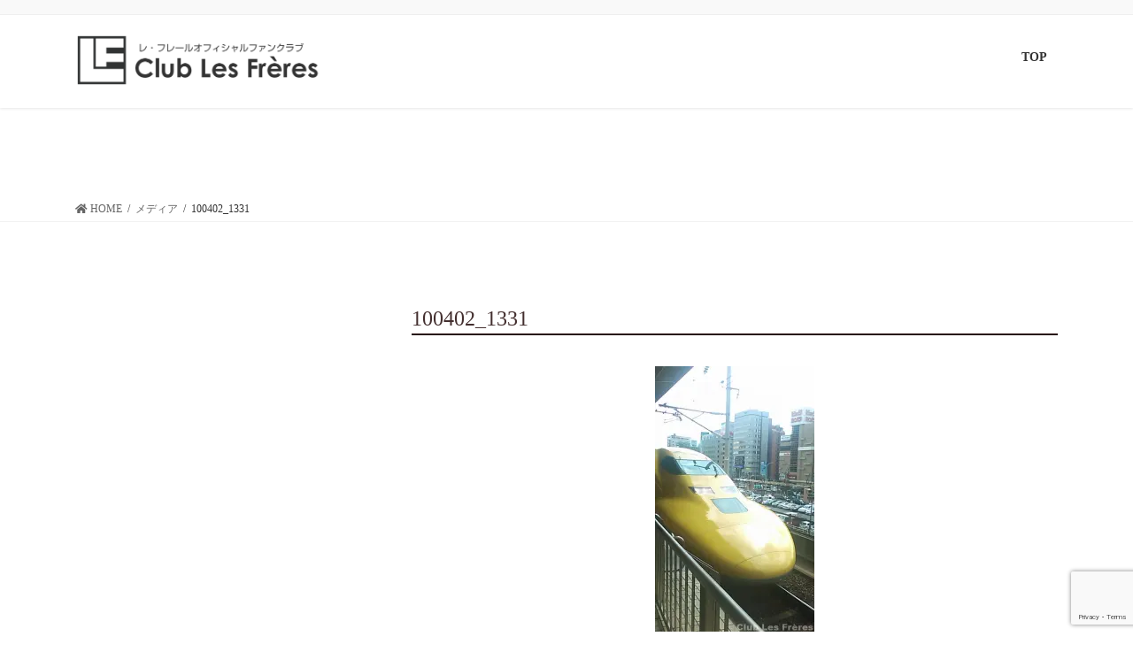

--- FILE ---
content_type: text/html; charset=utf-8
request_url: https://www.google.com/recaptcha/api2/anchor?ar=1&k=6Lc7JmgeAAAAAEYkU7OwDePcgekEOeSXy_sz_b6O&co=aHR0cHM6Ly9jbHVibGVzZnJlcmVzLm5ldDo0NDM.&hl=en&v=PoyoqOPhxBO7pBk68S4YbpHZ&size=invisible&anchor-ms=20000&execute-ms=30000&cb=atmosb9f691q
body_size: 48514
content:
<!DOCTYPE HTML><html dir="ltr" lang="en"><head><meta http-equiv="Content-Type" content="text/html; charset=UTF-8">
<meta http-equiv="X-UA-Compatible" content="IE=edge">
<title>reCAPTCHA</title>
<style type="text/css">
/* cyrillic-ext */
@font-face {
  font-family: 'Roboto';
  font-style: normal;
  font-weight: 400;
  font-stretch: 100%;
  src: url(//fonts.gstatic.com/s/roboto/v48/KFO7CnqEu92Fr1ME7kSn66aGLdTylUAMa3GUBHMdazTgWw.woff2) format('woff2');
  unicode-range: U+0460-052F, U+1C80-1C8A, U+20B4, U+2DE0-2DFF, U+A640-A69F, U+FE2E-FE2F;
}
/* cyrillic */
@font-face {
  font-family: 'Roboto';
  font-style: normal;
  font-weight: 400;
  font-stretch: 100%;
  src: url(//fonts.gstatic.com/s/roboto/v48/KFO7CnqEu92Fr1ME7kSn66aGLdTylUAMa3iUBHMdazTgWw.woff2) format('woff2');
  unicode-range: U+0301, U+0400-045F, U+0490-0491, U+04B0-04B1, U+2116;
}
/* greek-ext */
@font-face {
  font-family: 'Roboto';
  font-style: normal;
  font-weight: 400;
  font-stretch: 100%;
  src: url(//fonts.gstatic.com/s/roboto/v48/KFO7CnqEu92Fr1ME7kSn66aGLdTylUAMa3CUBHMdazTgWw.woff2) format('woff2');
  unicode-range: U+1F00-1FFF;
}
/* greek */
@font-face {
  font-family: 'Roboto';
  font-style: normal;
  font-weight: 400;
  font-stretch: 100%;
  src: url(//fonts.gstatic.com/s/roboto/v48/KFO7CnqEu92Fr1ME7kSn66aGLdTylUAMa3-UBHMdazTgWw.woff2) format('woff2');
  unicode-range: U+0370-0377, U+037A-037F, U+0384-038A, U+038C, U+038E-03A1, U+03A3-03FF;
}
/* math */
@font-face {
  font-family: 'Roboto';
  font-style: normal;
  font-weight: 400;
  font-stretch: 100%;
  src: url(//fonts.gstatic.com/s/roboto/v48/KFO7CnqEu92Fr1ME7kSn66aGLdTylUAMawCUBHMdazTgWw.woff2) format('woff2');
  unicode-range: U+0302-0303, U+0305, U+0307-0308, U+0310, U+0312, U+0315, U+031A, U+0326-0327, U+032C, U+032F-0330, U+0332-0333, U+0338, U+033A, U+0346, U+034D, U+0391-03A1, U+03A3-03A9, U+03B1-03C9, U+03D1, U+03D5-03D6, U+03F0-03F1, U+03F4-03F5, U+2016-2017, U+2034-2038, U+203C, U+2040, U+2043, U+2047, U+2050, U+2057, U+205F, U+2070-2071, U+2074-208E, U+2090-209C, U+20D0-20DC, U+20E1, U+20E5-20EF, U+2100-2112, U+2114-2115, U+2117-2121, U+2123-214F, U+2190, U+2192, U+2194-21AE, U+21B0-21E5, U+21F1-21F2, U+21F4-2211, U+2213-2214, U+2216-22FF, U+2308-230B, U+2310, U+2319, U+231C-2321, U+2336-237A, U+237C, U+2395, U+239B-23B7, U+23D0, U+23DC-23E1, U+2474-2475, U+25AF, U+25B3, U+25B7, U+25BD, U+25C1, U+25CA, U+25CC, U+25FB, U+266D-266F, U+27C0-27FF, U+2900-2AFF, U+2B0E-2B11, U+2B30-2B4C, U+2BFE, U+3030, U+FF5B, U+FF5D, U+1D400-1D7FF, U+1EE00-1EEFF;
}
/* symbols */
@font-face {
  font-family: 'Roboto';
  font-style: normal;
  font-weight: 400;
  font-stretch: 100%;
  src: url(//fonts.gstatic.com/s/roboto/v48/KFO7CnqEu92Fr1ME7kSn66aGLdTylUAMaxKUBHMdazTgWw.woff2) format('woff2');
  unicode-range: U+0001-000C, U+000E-001F, U+007F-009F, U+20DD-20E0, U+20E2-20E4, U+2150-218F, U+2190, U+2192, U+2194-2199, U+21AF, U+21E6-21F0, U+21F3, U+2218-2219, U+2299, U+22C4-22C6, U+2300-243F, U+2440-244A, U+2460-24FF, U+25A0-27BF, U+2800-28FF, U+2921-2922, U+2981, U+29BF, U+29EB, U+2B00-2BFF, U+4DC0-4DFF, U+FFF9-FFFB, U+10140-1018E, U+10190-1019C, U+101A0, U+101D0-101FD, U+102E0-102FB, U+10E60-10E7E, U+1D2C0-1D2D3, U+1D2E0-1D37F, U+1F000-1F0FF, U+1F100-1F1AD, U+1F1E6-1F1FF, U+1F30D-1F30F, U+1F315, U+1F31C, U+1F31E, U+1F320-1F32C, U+1F336, U+1F378, U+1F37D, U+1F382, U+1F393-1F39F, U+1F3A7-1F3A8, U+1F3AC-1F3AF, U+1F3C2, U+1F3C4-1F3C6, U+1F3CA-1F3CE, U+1F3D4-1F3E0, U+1F3ED, U+1F3F1-1F3F3, U+1F3F5-1F3F7, U+1F408, U+1F415, U+1F41F, U+1F426, U+1F43F, U+1F441-1F442, U+1F444, U+1F446-1F449, U+1F44C-1F44E, U+1F453, U+1F46A, U+1F47D, U+1F4A3, U+1F4B0, U+1F4B3, U+1F4B9, U+1F4BB, U+1F4BF, U+1F4C8-1F4CB, U+1F4D6, U+1F4DA, U+1F4DF, U+1F4E3-1F4E6, U+1F4EA-1F4ED, U+1F4F7, U+1F4F9-1F4FB, U+1F4FD-1F4FE, U+1F503, U+1F507-1F50B, U+1F50D, U+1F512-1F513, U+1F53E-1F54A, U+1F54F-1F5FA, U+1F610, U+1F650-1F67F, U+1F687, U+1F68D, U+1F691, U+1F694, U+1F698, U+1F6AD, U+1F6B2, U+1F6B9-1F6BA, U+1F6BC, U+1F6C6-1F6CF, U+1F6D3-1F6D7, U+1F6E0-1F6EA, U+1F6F0-1F6F3, U+1F6F7-1F6FC, U+1F700-1F7FF, U+1F800-1F80B, U+1F810-1F847, U+1F850-1F859, U+1F860-1F887, U+1F890-1F8AD, U+1F8B0-1F8BB, U+1F8C0-1F8C1, U+1F900-1F90B, U+1F93B, U+1F946, U+1F984, U+1F996, U+1F9E9, U+1FA00-1FA6F, U+1FA70-1FA7C, U+1FA80-1FA89, U+1FA8F-1FAC6, U+1FACE-1FADC, U+1FADF-1FAE9, U+1FAF0-1FAF8, U+1FB00-1FBFF;
}
/* vietnamese */
@font-face {
  font-family: 'Roboto';
  font-style: normal;
  font-weight: 400;
  font-stretch: 100%;
  src: url(//fonts.gstatic.com/s/roboto/v48/KFO7CnqEu92Fr1ME7kSn66aGLdTylUAMa3OUBHMdazTgWw.woff2) format('woff2');
  unicode-range: U+0102-0103, U+0110-0111, U+0128-0129, U+0168-0169, U+01A0-01A1, U+01AF-01B0, U+0300-0301, U+0303-0304, U+0308-0309, U+0323, U+0329, U+1EA0-1EF9, U+20AB;
}
/* latin-ext */
@font-face {
  font-family: 'Roboto';
  font-style: normal;
  font-weight: 400;
  font-stretch: 100%;
  src: url(//fonts.gstatic.com/s/roboto/v48/KFO7CnqEu92Fr1ME7kSn66aGLdTylUAMa3KUBHMdazTgWw.woff2) format('woff2');
  unicode-range: U+0100-02BA, U+02BD-02C5, U+02C7-02CC, U+02CE-02D7, U+02DD-02FF, U+0304, U+0308, U+0329, U+1D00-1DBF, U+1E00-1E9F, U+1EF2-1EFF, U+2020, U+20A0-20AB, U+20AD-20C0, U+2113, U+2C60-2C7F, U+A720-A7FF;
}
/* latin */
@font-face {
  font-family: 'Roboto';
  font-style: normal;
  font-weight: 400;
  font-stretch: 100%;
  src: url(//fonts.gstatic.com/s/roboto/v48/KFO7CnqEu92Fr1ME7kSn66aGLdTylUAMa3yUBHMdazQ.woff2) format('woff2');
  unicode-range: U+0000-00FF, U+0131, U+0152-0153, U+02BB-02BC, U+02C6, U+02DA, U+02DC, U+0304, U+0308, U+0329, U+2000-206F, U+20AC, U+2122, U+2191, U+2193, U+2212, U+2215, U+FEFF, U+FFFD;
}
/* cyrillic-ext */
@font-face {
  font-family: 'Roboto';
  font-style: normal;
  font-weight: 500;
  font-stretch: 100%;
  src: url(//fonts.gstatic.com/s/roboto/v48/KFO7CnqEu92Fr1ME7kSn66aGLdTylUAMa3GUBHMdazTgWw.woff2) format('woff2');
  unicode-range: U+0460-052F, U+1C80-1C8A, U+20B4, U+2DE0-2DFF, U+A640-A69F, U+FE2E-FE2F;
}
/* cyrillic */
@font-face {
  font-family: 'Roboto';
  font-style: normal;
  font-weight: 500;
  font-stretch: 100%;
  src: url(//fonts.gstatic.com/s/roboto/v48/KFO7CnqEu92Fr1ME7kSn66aGLdTylUAMa3iUBHMdazTgWw.woff2) format('woff2');
  unicode-range: U+0301, U+0400-045F, U+0490-0491, U+04B0-04B1, U+2116;
}
/* greek-ext */
@font-face {
  font-family: 'Roboto';
  font-style: normal;
  font-weight: 500;
  font-stretch: 100%;
  src: url(//fonts.gstatic.com/s/roboto/v48/KFO7CnqEu92Fr1ME7kSn66aGLdTylUAMa3CUBHMdazTgWw.woff2) format('woff2');
  unicode-range: U+1F00-1FFF;
}
/* greek */
@font-face {
  font-family: 'Roboto';
  font-style: normal;
  font-weight: 500;
  font-stretch: 100%;
  src: url(//fonts.gstatic.com/s/roboto/v48/KFO7CnqEu92Fr1ME7kSn66aGLdTylUAMa3-UBHMdazTgWw.woff2) format('woff2');
  unicode-range: U+0370-0377, U+037A-037F, U+0384-038A, U+038C, U+038E-03A1, U+03A3-03FF;
}
/* math */
@font-face {
  font-family: 'Roboto';
  font-style: normal;
  font-weight: 500;
  font-stretch: 100%;
  src: url(//fonts.gstatic.com/s/roboto/v48/KFO7CnqEu92Fr1ME7kSn66aGLdTylUAMawCUBHMdazTgWw.woff2) format('woff2');
  unicode-range: U+0302-0303, U+0305, U+0307-0308, U+0310, U+0312, U+0315, U+031A, U+0326-0327, U+032C, U+032F-0330, U+0332-0333, U+0338, U+033A, U+0346, U+034D, U+0391-03A1, U+03A3-03A9, U+03B1-03C9, U+03D1, U+03D5-03D6, U+03F0-03F1, U+03F4-03F5, U+2016-2017, U+2034-2038, U+203C, U+2040, U+2043, U+2047, U+2050, U+2057, U+205F, U+2070-2071, U+2074-208E, U+2090-209C, U+20D0-20DC, U+20E1, U+20E5-20EF, U+2100-2112, U+2114-2115, U+2117-2121, U+2123-214F, U+2190, U+2192, U+2194-21AE, U+21B0-21E5, U+21F1-21F2, U+21F4-2211, U+2213-2214, U+2216-22FF, U+2308-230B, U+2310, U+2319, U+231C-2321, U+2336-237A, U+237C, U+2395, U+239B-23B7, U+23D0, U+23DC-23E1, U+2474-2475, U+25AF, U+25B3, U+25B7, U+25BD, U+25C1, U+25CA, U+25CC, U+25FB, U+266D-266F, U+27C0-27FF, U+2900-2AFF, U+2B0E-2B11, U+2B30-2B4C, U+2BFE, U+3030, U+FF5B, U+FF5D, U+1D400-1D7FF, U+1EE00-1EEFF;
}
/* symbols */
@font-face {
  font-family: 'Roboto';
  font-style: normal;
  font-weight: 500;
  font-stretch: 100%;
  src: url(//fonts.gstatic.com/s/roboto/v48/KFO7CnqEu92Fr1ME7kSn66aGLdTylUAMaxKUBHMdazTgWw.woff2) format('woff2');
  unicode-range: U+0001-000C, U+000E-001F, U+007F-009F, U+20DD-20E0, U+20E2-20E4, U+2150-218F, U+2190, U+2192, U+2194-2199, U+21AF, U+21E6-21F0, U+21F3, U+2218-2219, U+2299, U+22C4-22C6, U+2300-243F, U+2440-244A, U+2460-24FF, U+25A0-27BF, U+2800-28FF, U+2921-2922, U+2981, U+29BF, U+29EB, U+2B00-2BFF, U+4DC0-4DFF, U+FFF9-FFFB, U+10140-1018E, U+10190-1019C, U+101A0, U+101D0-101FD, U+102E0-102FB, U+10E60-10E7E, U+1D2C0-1D2D3, U+1D2E0-1D37F, U+1F000-1F0FF, U+1F100-1F1AD, U+1F1E6-1F1FF, U+1F30D-1F30F, U+1F315, U+1F31C, U+1F31E, U+1F320-1F32C, U+1F336, U+1F378, U+1F37D, U+1F382, U+1F393-1F39F, U+1F3A7-1F3A8, U+1F3AC-1F3AF, U+1F3C2, U+1F3C4-1F3C6, U+1F3CA-1F3CE, U+1F3D4-1F3E0, U+1F3ED, U+1F3F1-1F3F3, U+1F3F5-1F3F7, U+1F408, U+1F415, U+1F41F, U+1F426, U+1F43F, U+1F441-1F442, U+1F444, U+1F446-1F449, U+1F44C-1F44E, U+1F453, U+1F46A, U+1F47D, U+1F4A3, U+1F4B0, U+1F4B3, U+1F4B9, U+1F4BB, U+1F4BF, U+1F4C8-1F4CB, U+1F4D6, U+1F4DA, U+1F4DF, U+1F4E3-1F4E6, U+1F4EA-1F4ED, U+1F4F7, U+1F4F9-1F4FB, U+1F4FD-1F4FE, U+1F503, U+1F507-1F50B, U+1F50D, U+1F512-1F513, U+1F53E-1F54A, U+1F54F-1F5FA, U+1F610, U+1F650-1F67F, U+1F687, U+1F68D, U+1F691, U+1F694, U+1F698, U+1F6AD, U+1F6B2, U+1F6B9-1F6BA, U+1F6BC, U+1F6C6-1F6CF, U+1F6D3-1F6D7, U+1F6E0-1F6EA, U+1F6F0-1F6F3, U+1F6F7-1F6FC, U+1F700-1F7FF, U+1F800-1F80B, U+1F810-1F847, U+1F850-1F859, U+1F860-1F887, U+1F890-1F8AD, U+1F8B0-1F8BB, U+1F8C0-1F8C1, U+1F900-1F90B, U+1F93B, U+1F946, U+1F984, U+1F996, U+1F9E9, U+1FA00-1FA6F, U+1FA70-1FA7C, U+1FA80-1FA89, U+1FA8F-1FAC6, U+1FACE-1FADC, U+1FADF-1FAE9, U+1FAF0-1FAF8, U+1FB00-1FBFF;
}
/* vietnamese */
@font-face {
  font-family: 'Roboto';
  font-style: normal;
  font-weight: 500;
  font-stretch: 100%;
  src: url(//fonts.gstatic.com/s/roboto/v48/KFO7CnqEu92Fr1ME7kSn66aGLdTylUAMa3OUBHMdazTgWw.woff2) format('woff2');
  unicode-range: U+0102-0103, U+0110-0111, U+0128-0129, U+0168-0169, U+01A0-01A1, U+01AF-01B0, U+0300-0301, U+0303-0304, U+0308-0309, U+0323, U+0329, U+1EA0-1EF9, U+20AB;
}
/* latin-ext */
@font-face {
  font-family: 'Roboto';
  font-style: normal;
  font-weight: 500;
  font-stretch: 100%;
  src: url(//fonts.gstatic.com/s/roboto/v48/KFO7CnqEu92Fr1ME7kSn66aGLdTylUAMa3KUBHMdazTgWw.woff2) format('woff2');
  unicode-range: U+0100-02BA, U+02BD-02C5, U+02C7-02CC, U+02CE-02D7, U+02DD-02FF, U+0304, U+0308, U+0329, U+1D00-1DBF, U+1E00-1E9F, U+1EF2-1EFF, U+2020, U+20A0-20AB, U+20AD-20C0, U+2113, U+2C60-2C7F, U+A720-A7FF;
}
/* latin */
@font-face {
  font-family: 'Roboto';
  font-style: normal;
  font-weight: 500;
  font-stretch: 100%;
  src: url(//fonts.gstatic.com/s/roboto/v48/KFO7CnqEu92Fr1ME7kSn66aGLdTylUAMa3yUBHMdazQ.woff2) format('woff2');
  unicode-range: U+0000-00FF, U+0131, U+0152-0153, U+02BB-02BC, U+02C6, U+02DA, U+02DC, U+0304, U+0308, U+0329, U+2000-206F, U+20AC, U+2122, U+2191, U+2193, U+2212, U+2215, U+FEFF, U+FFFD;
}
/* cyrillic-ext */
@font-face {
  font-family: 'Roboto';
  font-style: normal;
  font-weight: 900;
  font-stretch: 100%;
  src: url(//fonts.gstatic.com/s/roboto/v48/KFO7CnqEu92Fr1ME7kSn66aGLdTylUAMa3GUBHMdazTgWw.woff2) format('woff2');
  unicode-range: U+0460-052F, U+1C80-1C8A, U+20B4, U+2DE0-2DFF, U+A640-A69F, U+FE2E-FE2F;
}
/* cyrillic */
@font-face {
  font-family: 'Roboto';
  font-style: normal;
  font-weight: 900;
  font-stretch: 100%;
  src: url(//fonts.gstatic.com/s/roboto/v48/KFO7CnqEu92Fr1ME7kSn66aGLdTylUAMa3iUBHMdazTgWw.woff2) format('woff2');
  unicode-range: U+0301, U+0400-045F, U+0490-0491, U+04B0-04B1, U+2116;
}
/* greek-ext */
@font-face {
  font-family: 'Roboto';
  font-style: normal;
  font-weight: 900;
  font-stretch: 100%;
  src: url(//fonts.gstatic.com/s/roboto/v48/KFO7CnqEu92Fr1ME7kSn66aGLdTylUAMa3CUBHMdazTgWw.woff2) format('woff2');
  unicode-range: U+1F00-1FFF;
}
/* greek */
@font-face {
  font-family: 'Roboto';
  font-style: normal;
  font-weight: 900;
  font-stretch: 100%;
  src: url(//fonts.gstatic.com/s/roboto/v48/KFO7CnqEu92Fr1ME7kSn66aGLdTylUAMa3-UBHMdazTgWw.woff2) format('woff2');
  unicode-range: U+0370-0377, U+037A-037F, U+0384-038A, U+038C, U+038E-03A1, U+03A3-03FF;
}
/* math */
@font-face {
  font-family: 'Roboto';
  font-style: normal;
  font-weight: 900;
  font-stretch: 100%;
  src: url(//fonts.gstatic.com/s/roboto/v48/KFO7CnqEu92Fr1ME7kSn66aGLdTylUAMawCUBHMdazTgWw.woff2) format('woff2');
  unicode-range: U+0302-0303, U+0305, U+0307-0308, U+0310, U+0312, U+0315, U+031A, U+0326-0327, U+032C, U+032F-0330, U+0332-0333, U+0338, U+033A, U+0346, U+034D, U+0391-03A1, U+03A3-03A9, U+03B1-03C9, U+03D1, U+03D5-03D6, U+03F0-03F1, U+03F4-03F5, U+2016-2017, U+2034-2038, U+203C, U+2040, U+2043, U+2047, U+2050, U+2057, U+205F, U+2070-2071, U+2074-208E, U+2090-209C, U+20D0-20DC, U+20E1, U+20E5-20EF, U+2100-2112, U+2114-2115, U+2117-2121, U+2123-214F, U+2190, U+2192, U+2194-21AE, U+21B0-21E5, U+21F1-21F2, U+21F4-2211, U+2213-2214, U+2216-22FF, U+2308-230B, U+2310, U+2319, U+231C-2321, U+2336-237A, U+237C, U+2395, U+239B-23B7, U+23D0, U+23DC-23E1, U+2474-2475, U+25AF, U+25B3, U+25B7, U+25BD, U+25C1, U+25CA, U+25CC, U+25FB, U+266D-266F, U+27C0-27FF, U+2900-2AFF, U+2B0E-2B11, U+2B30-2B4C, U+2BFE, U+3030, U+FF5B, U+FF5D, U+1D400-1D7FF, U+1EE00-1EEFF;
}
/* symbols */
@font-face {
  font-family: 'Roboto';
  font-style: normal;
  font-weight: 900;
  font-stretch: 100%;
  src: url(//fonts.gstatic.com/s/roboto/v48/KFO7CnqEu92Fr1ME7kSn66aGLdTylUAMaxKUBHMdazTgWw.woff2) format('woff2');
  unicode-range: U+0001-000C, U+000E-001F, U+007F-009F, U+20DD-20E0, U+20E2-20E4, U+2150-218F, U+2190, U+2192, U+2194-2199, U+21AF, U+21E6-21F0, U+21F3, U+2218-2219, U+2299, U+22C4-22C6, U+2300-243F, U+2440-244A, U+2460-24FF, U+25A0-27BF, U+2800-28FF, U+2921-2922, U+2981, U+29BF, U+29EB, U+2B00-2BFF, U+4DC0-4DFF, U+FFF9-FFFB, U+10140-1018E, U+10190-1019C, U+101A0, U+101D0-101FD, U+102E0-102FB, U+10E60-10E7E, U+1D2C0-1D2D3, U+1D2E0-1D37F, U+1F000-1F0FF, U+1F100-1F1AD, U+1F1E6-1F1FF, U+1F30D-1F30F, U+1F315, U+1F31C, U+1F31E, U+1F320-1F32C, U+1F336, U+1F378, U+1F37D, U+1F382, U+1F393-1F39F, U+1F3A7-1F3A8, U+1F3AC-1F3AF, U+1F3C2, U+1F3C4-1F3C6, U+1F3CA-1F3CE, U+1F3D4-1F3E0, U+1F3ED, U+1F3F1-1F3F3, U+1F3F5-1F3F7, U+1F408, U+1F415, U+1F41F, U+1F426, U+1F43F, U+1F441-1F442, U+1F444, U+1F446-1F449, U+1F44C-1F44E, U+1F453, U+1F46A, U+1F47D, U+1F4A3, U+1F4B0, U+1F4B3, U+1F4B9, U+1F4BB, U+1F4BF, U+1F4C8-1F4CB, U+1F4D6, U+1F4DA, U+1F4DF, U+1F4E3-1F4E6, U+1F4EA-1F4ED, U+1F4F7, U+1F4F9-1F4FB, U+1F4FD-1F4FE, U+1F503, U+1F507-1F50B, U+1F50D, U+1F512-1F513, U+1F53E-1F54A, U+1F54F-1F5FA, U+1F610, U+1F650-1F67F, U+1F687, U+1F68D, U+1F691, U+1F694, U+1F698, U+1F6AD, U+1F6B2, U+1F6B9-1F6BA, U+1F6BC, U+1F6C6-1F6CF, U+1F6D3-1F6D7, U+1F6E0-1F6EA, U+1F6F0-1F6F3, U+1F6F7-1F6FC, U+1F700-1F7FF, U+1F800-1F80B, U+1F810-1F847, U+1F850-1F859, U+1F860-1F887, U+1F890-1F8AD, U+1F8B0-1F8BB, U+1F8C0-1F8C1, U+1F900-1F90B, U+1F93B, U+1F946, U+1F984, U+1F996, U+1F9E9, U+1FA00-1FA6F, U+1FA70-1FA7C, U+1FA80-1FA89, U+1FA8F-1FAC6, U+1FACE-1FADC, U+1FADF-1FAE9, U+1FAF0-1FAF8, U+1FB00-1FBFF;
}
/* vietnamese */
@font-face {
  font-family: 'Roboto';
  font-style: normal;
  font-weight: 900;
  font-stretch: 100%;
  src: url(//fonts.gstatic.com/s/roboto/v48/KFO7CnqEu92Fr1ME7kSn66aGLdTylUAMa3OUBHMdazTgWw.woff2) format('woff2');
  unicode-range: U+0102-0103, U+0110-0111, U+0128-0129, U+0168-0169, U+01A0-01A1, U+01AF-01B0, U+0300-0301, U+0303-0304, U+0308-0309, U+0323, U+0329, U+1EA0-1EF9, U+20AB;
}
/* latin-ext */
@font-face {
  font-family: 'Roboto';
  font-style: normal;
  font-weight: 900;
  font-stretch: 100%;
  src: url(//fonts.gstatic.com/s/roboto/v48/KFO7CnqEu92Fr1ME7kSn66aGLdTylUAMa3KUBHMdazTgWw.woff2) format('woff2');
  unicode-range: U+0100-02BA, U+02BD-02C5, U+02C7-02CC, U+02CE-02D7, U+02DD-02FF, U+0304, U+0308, U+0329, U+1D00-1DBF, U+1E00-1E9F, U+1EF2-1EFF, U+2020, U+20A0-20AB, U+20AD-20C0, U+2113, U+2C60-2C7F, U+A720-A7FF;
}
/* latin */
@font-face {
  font-family: 'Roboto';
  font-style: normal;
  font-weight: 900;
  font-stretch: 100%;
  src: url(//fonts.gstatic.com/s/roboto/v48/KFO7CnqEu92Fr1ME7kSn66aGLdTylUAMa3yUBHMdazQ.woff2) format('woff2');
  unicode-range: U+0000-00FF, U+0131, U+0152-0153, U+02BB-02BC, U+02C6, U+02DA, U+02DC, U+0304, U+0308, U+0329, U+2000-206F, U+20AC, U+2122, U+2191, U+2193, U+2212, U+2215, U+FEFF, U+FFFD;
}

</style>
<link rel="stylesheet" type="text/css" href="https://www.gstatic.com/recaptcha/releases/PoyoqOPhxBO7pBk68S4YbpHZ/styles__ltr.css">
<script nonce="9dpsdW0nF24ABqKHWQjU_A" type="text/javascript">window['__recaptcha_api'] = 'https://www.google.com/recaptcha/api2/';</script>
<script type="text/javascript" src="https://www.gstatic.com/recaptcha/releases/PoyoqOPhxBO7pBk68S4YbpHZ/recaptcha__en.js" nonce="9dpsdW0nF24ABqKHWQjU_A">
      
    </script></head>
<body><div id="rc-anchor-alert" class="rc-anchor-alert"></div>
<input type="hidden" id="recaptcha-token" value="[base64]">
<script type="text/javascript" nonce="9dpsdW0nF24ABqKHWQjU_A">
      recaptcha.anchor.Main.init("[\x22ainput\x22,[\x22bgdata\x22,\x22\x22,\[base64]/[base64]/MjU1Ong/[base64]/[base64]/[base64]/[base64]/[base64]/[base64]/[base64]/[base64]/[base64]/[base64]/[base64]/[base64]/[base64]/[base64]/[base64]\\u003d\x22,\[base64]\\u003d\x22,\x22w7k4w6UpfcOAD3rDjELCisOCwoh6f8Ksc2kUw5HCn8Oew4VNw5XDk8K4WcOXEgtfwqhXP31RwoBtwrTCqy/DjyPCpcKmwrnDssKlZizDjMKWeH9Ew4XCjiYDwpMvXiNiw5jDgMOHw5bDk8KncsKTwqDCmcO3U8OfTcOgFMOBwqosb8OfLMKfPsOKA2/CgFzCkWbCgMO8IxfCrsKvZV/DhsORCsKDQ8KaBMO0wqXDgivDqMORwpkKHMKRXsOBF2EMZsOow6fCpsKgw7ARwoPDqTfCl8O9ICfDv8KqZ1NBwojDmcKIwpcgwoTCkjzCksOOw693wovCrcKsCMKJw48xQ3oVBX/DgMK1FcK2worCoHjDu8Kgwr/[base64]/[base64]/w7ZvGDdsDTjDljFje3dEwqLDskgjeG9oV8OVwoXDm8KZwqjDqEBjGCvCtMKMKsK/C8OZw5vChDkIw7UjdEPDjVU+wpPCiBEYw77DnR3Co8O9XMKRw4gNw5J2wrMCwoJfwqdZw7LCkSABAsO8XsOwCAfCsnXCggkjSjQ1woUhw4Eqw45ow6xNw6LCt8KRbcK5wr7CvTB4w7g6wq3Cjj0kwq5uw6jCvcO4HQjCkT11J8OTwoVnw4kcw5/ChEfDscKPw4EhFmdTwoYjw7hCwpAiNEAuwpXDoMKuSMOhw4rCjlAuwpc6WB5Ew6DCosK3w4B3w5bCgDcYw4vDoSxdUcOnZMOuw7HCqn9MwpTDoR4QAF/[base64]/[base64]/w6zDm3nCusOoGhDDt8Oiwo3DkMOMwovDmRnDicK4w77CmWZEGxcEQxQ1EMKuNVUtYAVlLC/[base64]/Cn8OWw7zDncO0GsKiwqrDrX9MNcOowrtkwr4FwopeJ2ISJmEvHsKPwpnDhsKGHsOGwrzCkVV1w5vCiH4twr14w5YQw5YEasOPH8OAwpQkQcOqwqM6SBFpwo4DPn5jw68xL8OEwrfDoS3Dv8Kjwp3CgB/CkA/[base64]/[base64]/[base64]/SFPCoGXCl8KdwpjDksKLHEPDj8O6w5MJw4TCuMKhw4fDu2dSP2xfw7dMwr11Fi/DkUU+w4DCt8OZKRg/[base64]/DgMKqw7fDjcOaBsKjVMOqPRAHwqLDqSjCrRTDkX5bw55Fw4jCjcOLwrV+PsKSe8Orw4HCvcKzWsO0w6fCimHChALCkS/DmWZLw7NlYMKgw4ttb1cKwrXCtVBPWmPDoy7CnMKydl9Swo7CjhvDty8Sw7V5w5LCoMOhwrt9ZsKmLMKDbcO2w6g0wpnDhR0XPMKnGsKlw7fDhcKDwqfDncKYdcKAw4/Cr8ONw6jDuMK9w7hCwqtiFXgtIcKrwoDDnsORQxN/Fk1Fw4QjRWbCusKdJsKHw4fDgsK5wrrDj8OeQsKUGDDDnMOSPcOzRH7DosKKwrQkwp/DnMKKwrXDhzbDki/DmcKRGX3Dj2LDq3lDwqPChMOJw4kwwovCsMKDIcKxwqXCsMOcwrJ1R8KMw4PDgkfDtUjDrgXChhzDpsKxWcKywqzDucOrwrvDrcO0w4XDk0nCqcKUIsOYLxfCksOvcsKJw4sHXkJUDsO2TsKEbQIrXG/[base64]/DuycMwr0yw61nwrXDisOpZV5IRkXDh8KoLDLCssKtw53Dmkhsw6fDvX/DpMKIwpTDgWDCjjlvAnd5wpnDghzCvGVdCsOLwosiRBvDjzQjcMK5w7/DiHNhwonCnsO+SxvCjXXDusKJSsOrTGDDjMOiAhMdSEMoXkN7woXCjQzCojMAw6zCii3DnE10HcOBwq3DhhnCgUlWw7bCnsOGGg/DpMKlX8OTfnMQVmjDuDBnw74EwobDp17DlAI5w6LDqcOoaMOdOMK5wqzDqMKFw4tII8OcKsKiAnPCqgnDh08eWiTCssOLwp06fVRsw6LDjF8Vf2LCuEkaO8KXRFYew7/Cry7Ctnkvw4pOwp9oAC3DrsKVKW0rNGZFwqPDnAx6wqjDlsKgVyjCrcKCw63DvXTDim3Cv8KKwqfCvcK2w7wVYsOXwr/Cp2nCv1HCh0XCjx86wow1w6LDkBzDrh0/GMKLYsKxw71Dw5FoVSzCqAx8wqN9AMKcHiZqw4p2wqN1wp9Bw7fCn8Ovw7/DocOTwqJmw5kuw4zDlcKWBzTCvsOlJMOwwqZOSsKnZT0ww6J0w47Ci8KBCVxkwogBw4XCnkIOw44LOwdNCsKxKjHChsOtwpjDok/Cvj8fB1IGZ8KIE8KiwrXDvS0GZEXDq8ONOMOHZW1KIC51w5TCs0QKEnYAw6HDqcOAw7lKwqfDvXEAbi80w5jDmAUYwo/DtsOtw7Qkw5AtIlDDrMORU8Oqw6AkYsKOw41QKwHDncOLY8OJXMOtcTXCgmrCnCrDlGvCpsKGCcK/acOhP0DDnRzDjgnDk8OuwonCs8K1w5I1e8OPw7ZPGSvDjm3DhUfCnHbCtikoLAbDl8OQw7DCvsKjwrHCtD5vTFTDkwBXXsKWw4DCg8KVwpHCmhnDmTwRdmlVMG9CAU/DjBPDisKPwrrCt8KOMMO4wo7DnsOafVjDsGLDv3HDisOeCcOCworCu8KRw6/DvcOgEDtPwrxRwpXDhkx3wpLCk8Ouw6Aew4phwobCq8KrQwLDu3rDtcORwr91w7csacOcw4LCkWjCrsO4w7LDl8KnWhLDnMKJw6bDpgrCu8K7W0rCjXo7w6/DucOowpseQcO9w5TClTtNw61/wqDCksOdUMKZezDCnMKNcHrCriQTwobCg0cOwrA3wpghTVLCmW5jw4MPwpobw5UgwpJkw5c5PhLCjRfCgsK1w4fCt8OcwpgFw50Tw7hOwp/[base64]/NMKswpcRw4PDswrDicOQBMOlwpLCsjfCocOHw44pVklTw49uwqzDhCbCth3ChQgJa8KQB8Oew4EDJ8KDwqM7FhbDumpwwpLDrirDsjRRYi3DrcOhPsO/O8O9w7k6w70vf8O+c0gHwrDDiMOgwrDCt8K8KTUBW8K/M8KawrnDiMKTPMKpNcOVwoR/[base64]/CkTNJC3cmwoI9ScOtXDp5UcObwp7Cp8OIwqA5GsORw4PDrAk/wpnDpMOZw73Du8KlwpFSw6PCmg/[base64]/DusK9woUAYB5NBms5w7tMVsKFw6MbY8KRSCZeworCmMK4w57DvG1+wqBJwr7CjAnDvhNGLsKCw4rDksKAwq5Tbw3DqA7DucKGwpZOwqEiw41FwoAhwokHIBHCoWh5JRsIPMOJH1nCj8K0IWXCnjAwOH9Ew7gqwrLDoAcJwrorDx3CuHYyw4nDh3ZYwq/DtBLDmDoafcOvw5rDgyYqwpjCryxbw7FIZsK4U8KHNMKSMsKAMMKyImtuw55pw43DpTwKFBM1wrzCvMKXNy5cwrTDlXk8wqwrw7nCoDHCmwnCqh/Cg8OLW8K/w7FAwqYQw7o6EcOvw6/[base64]/[base64]/[base64]/w6AIwp99MsKSUABMwrxwwqjDuMK+REUkw4zCgMKFwovDoMO2HXPDv2ITw7rDlRUuY8OzH31Ca1nDqlbCjRdJwo8wNXZ1wq9XEcOsCz1kw5XCoA/[base64]/Djk7CtcKGw7VOAjMmw4cywpLDgcOTViXDkT/ClsKMa8Oef1RMw63DnBTCmyAvB8OgwqR+b8OjdnhkwoYeVMK6ZsOxWcOaDVAUwoctwrXDmcOTwpbDo8OMwoVowovCtsKSacKVRcOoKj/CkmzDj3/Csk87wq7Dh8Ojw6c5wprCncKKIMOiwqBSw6/[base64]/[base64]/[base64]/w6YqJCRHcsOnw4vCksO2B8K7ADPCjMKRCsK+wrHDlMOSw7YXw5bDhsOHwqhiIi8Zwp3DrcOiX1zDhsOhX8OPwoEkQsOFbFFLT27Dn8Kpe8KqwqbCgMO4S13CrSnDslnCtDpYYcOTA8Orw4/[base64]/[base64]/Clh5cfnbCpsK0KcO8Oy7DkH3DqRsKw4/Cl1ZKAcKHwoVMTzXDlMOQwqLDjsOCw4zCj8OpScO8GcK9XcOJQMOCwrh4YsK1aRwZwqrDglLDlsKPWMOrw6oQQMOXecO9w4p2w7sVwr/Co8KoBzvDqSXCj0IDwo3ClEnCnsOybcKCwpcvb8KQLXJ6w4w8XMOFFBIzb2JpwpzCn8Kgw4PDnV4ge8Kfwq5BEVrDtwI9YMOBfMKpwrpawrdswrVewprDmcKwEcOrc8KFwpLDg2nDp2E2wp/CgMKuDcOoVsO9WcOPUsOQEsKyb8O2Bg9zd8OmDgVGCHc3wqluOcOaworCnMO+wo/Dg3nCgTHCrcOlEMOfS01GwrElLR58LMKyw50uDMOBwo3Cs8OmEm8hXcOOwrDCvFZqwpvCtS/CggZ+w4FSEBQQw4LDhGpCW0/[base64]/[base64]/Du8K9XxjDgHwVXGN0LCYDwoxjwqgvwotyw5B/GC7DoxDCucKIwpYdw4Vew4zChGI0wpTCsS/Dq8K7w4DConrDohPCjsOhID5bC8Oxw4h1wpTDoMO6w4E7wrklw7gvRsKywr7Dk8KJT2LCkcOowr09w5/DlzUmw6/DksK5KWs8WDHCpTNWU8OAXX3DssKiwonCsgvDmMO9w6DClsKKwpw+KsKkUMKYG8ODwoHCp1lgw4dIwoXDt2c4IcKLaMKQZRvCvkYAJsKwwozDvcOYKQc9JUfCikXCnXjChXwhNMO4TsOwWHDCs1/DiiTDgV3DnMOxacO2wrbCvMObwoUyOyDDv8ObDsOpwqHCtsKwJcO+YTgJZU/DrcOAS8OwHE9xw5lVw4rDhgocw7DDjsKMwpM/w6EtVCEGDhoUwo9swpXCjEI7XsK4wq7CojQRLQTDhSpPJcKmVsO6QBPDsMOewp8yKsK9IStGw44Mw4jDh8OMB2TDikHDrMOQHW4WwqPCh8Kjw4rDjMOFwr/CjyIkwrXCm0bCs8OvBCUEfRxXworDiMOrw6DCvcKww7dufyx1ekUowrnDiFDDrG7Du8Omw7PDmcO2f27DmTbCvcOww6bDo8K2wrMcSQfCtBw3MB7CtcKoHlvDhg7DnsOUwrLCpBcQdzJKw5bDrnrCqw1HLnVjw6nDsRtDeiZ/MMK8f8OFFQbDkcKdQcOkw7cFV2t4wpHCvsObJMOlVQ8hIcOiw6DCuy3Cu0sbwrjCgcOVwoTCqsOYw4bCscKEwqwhw4fDisKcIMKiwqrCnAp+wqAmUm7CgcOOw53DjcKiLMOeZFzDncOeVQfDklvDo8K7w4IkCsKSw6fDg1TClcKnQx5ALsKzMMOEw7LCrsO/w6UQwp/DklU3w43DhMK0w7R/[base64]/DlSnDtMOZAMO1wpXCkwHDgHDDtV0ZbcO1dRTDrMKYVMOow5N9woHCgz/CtcKlwpZow6E8w7rCgXhhQMK9B1YFwrVVw5IFworCsxIIN8KcwqZvwpTDgsOlw7HCjC0pIWrDnsKywqcBw6rChw19X8OyIMKTw4ZBw5I8fjLDi8OMwoTDmDRuw7HCnXo3w4fDlxIow7vDnk99w4JjNG3DrnTCgcK8wp/CocK3wrtLw4XCpcOHS3PDl8KiWMKAwo5cwp8hwpLCkTYEwpxcwpXCoxRrwrPDpcO7woBWGQXDuGRQw6zCp2/DqFfDo8O8JcKZV8KHwp/CoMKEwpHCt8KfI8KQw4rDvMK/[base64]/[base64]/[base64]/w5nCkE/Cnignw40bQsOrTQ5ewqhwMXPDuMKJw4xHwrpZQ1rDlW4iNcKRw4FEOcOaKG7CmMKowqfDiBjDhcKGwrdcw7dyfMOPaMKOw6jDlsKoNQTCrMKOwpLCtMOPNnrCpFrDoXdiwr08w7HCiMOVQXDDvhfCn8OqLyTCpsOSw5BYLMOBwoghw4I2KRond8KhKGXDosOJw6xJw4/Cn8KGw4gTAQfDgB7Cvhhrw6AiwpIdOC5/[base64]/R2HDoBUjwr/Dn3jCn0HDqCdIw5gXwq7CoT1PP0gpeMKtI0sqaMOuw4E8wrgkw6wowp0cTU7DghltPsOMacOTw7zCscOGw5vCgEgnU8Kuw74zTsOsCVxkV1ghw5k7wpRiwqnDqcKuIsO9w57DnMO9cwYWJU/[base64]/[base64]/DjcOLwqzCiGTDm8KpPGfCrsKzT8K3wozCgiHDhgRFw58FLWzCssOqHcK8U8OUWcOZcsK2woRqewXCsUDDrcK8BsOQw5DDsArCtEEgw6XCtcO0wrDCrMK9EiLCgMOmw4kBBCPCr8KbCnFoZF/DmcKbTDocRsKyOsOYQ8K5w6TCtcOpLcO1W8O+wqolW3rCu8Oiw5XCrcO/w5UWwr3CoDlyC8OyExfCmMONfyAMwpFnw6oSPMOmw48mw4MPwobCiHTCi8KnV8KcwqVvwpJbw6LCigQmw4nDrn3CpMKZw6dgbTkvw7rDl2RWwoJ4fcOsw4zCtlY+w7TDh8KZFcO2Bz7CixrCglFOwqx/wqI6EsO4fmB4wqPCkMOhwoDDrMO5wpzDvMOALMK3V8KOwqfChsKmwoDDrcK9csOawoIewrxoeMO0w5nCrMOvw6TDlMKAw5bCqwpswo/ClWJDEgjCuS7CuDMywqXCj8OHH8ORwqHDk8Kaw6wRQ2LCjQbCmcKYwrPCuS8xwocYQsOFwqXCucKwwprCrsOUE8OnKsOnw4fDrsONw57DmAPCqkZhwovCug/Ckn5uw7XCnDx4wrrDi0FqwrTCjU7DnGTDqMKoI8KpEsKbWsKfw5kbwqLDjUjCgsO7w5AZw6InYxBQwrYCCDN/[base64]/DlzcLw5I2wrkDexcbKMKFdMK+wqJbwr4Aw7EHQMKzwrA+w5ZWSsKEE8KTwr8Bw6nCkMO2EQtOIBHCksOnwq7DjsOrw4fDlsKFwqFEK2vDvcOBfcOMw5zClS9OT8Kpw6JmGE/CrMOWwrjDgCTDn8KuHg3DlCrCj0dyQcOoNRjDrsO0w40RwoXDlUImUks/[base64]/DmmnDl2jClXnDkcKONzvDscKlwqXDn0I1w5YMCcKqwo5/[base64]/CohEfw5pkw7sFXFkhw6XDlMKbYxVvfsKLw5wHBcKTwonCswjDtMKmM8KjbcKyFMK3fMKBw5BnwrdUw4Mzw7kEwr85XBPDpzXCq15Ew5Yjw7waDBrCicOvwrbCvcO4GUzDiR/[base64]/CMOTDDbCkcORPENiOcOvw6bCmyDDgMOePh8Cw4TDrEbDqsKLwrnDqcOUVzDDpcKVwq7CvFXCsnIow4TDj8O0wq84w59NwpfCjcKswr7Dv3PDg8KRwovDs091wrpJw7I0w6HDnsKCQsKDw78HIsOcfcKffjXCnMK4woQRw5XCoB3Cm2kXBQrCkB1Ww4HDtD1mYW3Cgz/[base64]/[base64]/CvcKzMi/Cg8KowpnDskHCpHYMQsOVwo/DnwxEaAxdwo3CmcO1wooIw6Udwq3CnhAqw7PDk8O1wrQiEXbDlMKMDU1VNVjDpsKTw6Ufw7JQU8KLCH3DmWhlRcKDw7TCjFJFYWsyw4TCrEhAwqskwqPCtUjDggZtKcK/[base64]/CulVBw5kIw7BJFFlfw77CmljDjmDCmsKTwo5Iw4IGIcKEw7MUw6LCt8OpJn/DoMOddMO9H8K5w6bDiMOTw63CpGTDqSs1EUXCvi98JVrCuMOww7Q0wr7DvcKEwr3DjSA7wrAvFl/DmD8/w4fDnBnDiARTw6fDpkfDtinChMKxw4wzAcKYF8KFw4vDpcOWK048w7DDicKoNiUeV8OjSxjCsxkOw6zCuldMMcKew71sF2nDhSFCwo7DpsO1wr1cwqhGwqvCoMKjwqBmVHvCnCo9wpYuw5TCgsOtWsKPwrzDhsKWATJhw6InR8KrEDbDrDZKcE/ChsO/VUDDkcKOw7LDkRR/wo/CusOnwpoWw4zClsO5w4fCrcKkCsKpIW9kU8KxwoYPGC/Cm8OBwpbCmX/[base64]/wrHDkj0gJcKGaMONAR9PYsOlQSTDkh7DtsKHcsOIGsKywrPChcO/GDHCiMKdworCijNmwqzCvVIfVcOBXQp3wonDrCXDhMKswr/CjsO6w6oABsKcwr/Cv8KKG8Onwr0Sw5zDgMKIwqLCv8KsHDk+wrpyXFXDolLCknfCkyLDnkDDqMOSal4Ww7TCgnzDllABOBLCt8OID8Onwq3CksKGO8KTw5nDpsOzw4tFbBALERtoUzg7w5zDj8O4wr7DvEwCVBc/[base64]/CmcOTNX5YEsOIw5jDp2YRw4XCt8OhWMO4woFPF8K3TWTCrcK2wpvCrwzCsCEcwoUgYFdVwqzCpTZqw51Bw4vCpMK4w5nDkMO/E3snwo9qwp0AGcK4OkDCiRDCkDNOw67Do8OYB8Koe0lGwrJHwoHCmxUxRhIZOwx/[base64]/Do2BWesOBw7DDlMOvwoBbw7rCmh9SKcOSSMKzwq5aw5DDjcOdwqTDoMOmw6HCrMK3Y2vCkCdFYMKBRQ50cMKNH8KwwqDDocOmbBLCr2/DnBjCvT5Jwo1Qw5o/LcOuwpDDin0VHGx/wocCJSFNwrLCrkJ1w5Iaw59rwpZSDcOcSiozwpnDh1vCgMOawpjCgMO3wrR3DwTCqUE/w4HCncObwr4rwpguwoXDuiHDrUjCnsOcdcKpwrZXTkJ2X8ONe8KWYgI0eXFyZ8OPPMONecO/[base64]/[base64]/DvcKRcWbCmcOIfFhuwr1WSBfDs3bDplXCg1PCh3lbw7Anw4tMw4tjw6Juw6fDq8OyEcKfVsKLwo/[base64]/CqcKDwpInd04JHQoSw75NWsOXBWd+TXInFcKOLcK9wrRCdCPDhDcBw5MEw4t9w4zCgnDCpsOFXl8nKcK7DQUPE2DDhHlVLsK6wromR8KyTVfDlDcXLFLCkMOrw6bCm8OOw7PDrjXDkMKcXB7Ck8O7w5PCsMKMwpt3UmokwrEaBMKhw4o7w4luKcKANxXDoMKgwo/DocOJwoXDsS5Aw4cEFcK9w7PDvQ3DkcOsDsOWw5Eew6F6w7t1wrRzfVXDukINw609T8O3wp1lMMKRP8ONOBAYw5bDiBTCtWvCrW7Dk0rCrWTDs14ObnvCi3/DoxIYSsOJw5kWw5NIw5xhwpBPw5w/PMO5Kx7DiU54EcKdw4gARiBKwoRINMKQw7RlwpLCtMO9woUcDcOKw70bG8KbwoLDrcKnw6vCpBp4wofCthoXKcKlCsKWacKkw6dCwpNxw61+EV/CnMOXF2jCksKmNEp7wpnCkQIcXnfCjsKNwr1ewq0XGldUfcOuw6vCik/[base64]/wox5wodFw6jDrwMNwrXDpCsqwrgqwp5zdgLDkcOrwpdsw6Z2HR9BwqpJw5bChMKhGyRIBErDqV3ChcKhw6PDiTsuw44ew4TDpG3Cg8Kyw57CoSNaw59yw5EJKMKiwqjDgR3Djn9wQFZ5w7vChh7DnG/Ct1R3wonCuXfCsVkbw7Q8w4/Dj1rCsMKkW8KUwpDDj8OAwrIRCB1ow7V1GcKSwqjChk3CnMKLw7E4w7/CgcOww6PCuCAAwq3DpyxhG8OxLxpWw63Dh8OFw4XDsDNRVcK5PsOLw6FQVMOfHllYwocMYsOFwp5/w4ECw6nCgkY/w7/DtcK5w4vDm8OCIEUyK8OBBgvDmmjDnTtHwrrCusKKwrPDpCbDkcKwJx7CmsKMwqXCrcO/SzjCk0HCtXg3wofDh8KGDsKJbcKFw6J5wrrDnMOxwq0qw7zCq8Kcw5jCj2HConUMEcOUw5weNS3Cq8KQw4jCtMOhwq/ChAjDscOew4DDolfDpMK2w7fCiMK9w6NQSQRSCMOCwrcYwpxWBcOEJzsbd8KpIWjDvcK+AcKkw4nCugvChBhkaHZkw7TDmA5cQA/CgcO/KwDDkMObw45RO2/Ch2PDosO6w5o+w4PDqcKQSwfDnMKaw5cua8K0wprDg8KVFgMAeHTDkHMtwo5yDsK6OsOMwoAgwqIhw6bCusOXLcOiw6dmwqLDg8OewoQOw6rCm3HDlsO0C0U2wovDtm8ic8Ogb8OTwojDt8ODw7vDujTCtMKPbD06w5TDrX/CnE/DjG7Dq8KrwpEgwrDCuMOyw74KP24QIcOtZRQSwq7CiFJ8SRMiY8O6YcKtworCuAFuw4PDlh05w6LDosOLw5hTwqrCszfCp1bCrsO0RMKOJ8KMw5E5wpAowq3CqsO5OFV/dmDDlsOZwoYBw7bChjppwqFgMcKEw6LDtsKJAsK9w7bDjcK9w70rw5hoMgthwo0DJA7ClQzDgsO3EE/CrEbDqDtuesOwwrLDkEMNwoPCsMKkIFw1w4nCs8ObdcKbcHLDnQHDjxgIwplCUSzCgcOrw5MifFHCtQ/DsMO3BhjDrMKkER5bJ8KOGgROwqbDnMO/YWsPw5lyEz8Vw7tuFg/DncKtwo8nE8O+w7LClcOwHw7Cv8OCw6zDnTjDt8Olw7N/w4g3GVfDj8K+A8OOAAfCt8KpSD3CtcO+wph/UxkswrU4PmFMXMO5woxuwoLCscOgw7tRUz7CmUI7wpUGw64vwpIlw7w/wpTCu8OYw7xRJMKyG33Dm8K/woozwpzDgH/[base64]/ChX03wo5Uw7kLwpVWw6MCwobDsyN+bcORwrLDqT1PwqHCjE3DscOKe8Kmw7fDvMKIw6/DusOcw7DDpDDCtEl3w5LCkUt7PcK6w5J6wo/[base64]/[base64]/CqMK+w7l8w5TDv8K6wrDDrCxsfsOUwq/[base64]/[base64]/Dm8Kaw5o3OMOowok6bMKBKcOdNcOfw5/Cj8Kxw4FIwqdTw7PDrQwcw64Kwo/Diw1edsOmasOGw43DosOFREIjwoLDriNgQjlQOxLDkcK0d8KCfggeAcOnesKrw7DDkcKfw6LCmMK3QEnChMOVQ8OFwrfDncOIV2zDmWEUw6/[base64]/PcKDwrVhF8KCwr45RwUYw7vDoMOEDMOeYyY3wpdOZsKVwqslDhxkw4XDrMO5w5kAVGnCnsO4HsORwoHDh8K5w7rDl2DCjcKEBznDjlnDm17DrSUpI8KjwrvDvzbCiXkYclbDlwEfw6XDisO/BkIYw6NWwqE2wpfDhsKTwq9awqcowqPCksKFEsOzQsKZDsKxwrjCgMKQwrY8fMOSVT1rwpzDtsKoU3dGXUJ/b2Rxw5rCuQ4MWlUUVzzDnjXDoQ7CtXUXw7bDoi49wpbCjj3DgMODw7seKi4zAMKVIEvDoMKawqQYSCvDvVcAw4fCm8KjasO/HQDDnik4w7cawpQCMMOlYcO2w5TCiMOtwr1UGjxwLETDgDzDgDrCr8OKw7UnRMK9wp7CrG8lEibDnEzDhcOFw6TDoD1Ew7DCusOmY8OGKm17w4/[base64]/CrzcpV1nCq0R4wrzDvMOGwozDsBx1w4zDrcO2woPClgUJZsKlwodUw4ZJMcKRfA7Ck8OaYsKkNlbDj8K4wroFwqc8D8K/w7DCs00kw6fDhcOrCHnCohJlwpMTw4rDv8OYw70xwoTCigNUw4Qhw48NR1rCs8OOCcOBK8O2O8KlfMOoIX5cWyZEQVfCtMOnw7bClVJUwphKwpHDu8ODWMKvwpHCoA0ew6J2QU7CnhDDowcpwqw3IzjCsio/wptyw5RXKsKTYkR2w64AWsO1K2IIw7Rmw4nCrlcYw5RPw6RJw73DpG5wDjNCA8KGcsOSK8K7dXYDccOnwrbCqcOcw5k+DMKbEcKOw7rDssOMd8O/wo7DmSJLWsOcCmxtY8O0wqhsOi/[base64]/[base64]/CqsOPYB3CviMlw644w53Ck8KeZsKAIsOBw6dtw6tVPMOnwrfCvcKHYSfCpGjDhgUAwrnCggR0EsKUbDhIH0FSwpnCmcKKJUx0cBLCpsKJwqROw5jCqsOyZMOxaMKJw5bClhh6JF/DsiYIwqYQw5/DnsOgRzR6wqrCnkpuw4XCksOuDcOLSsKEXiFFw4vDg3DCvUjCsjtWfsKzw7J4dCEJwr0Pbg/CmklJR8KpwoHDrEJpw4nCjRvCvMOHwrbDjQrDtsKoesKlw4/Cv2nDosOXwpXDlmzDpCdmwrwUwrUyIHTCk8O/wrrDusOPFMOyJi3CnsO0TCA4w7wnXSnDvy3Chks9CcOkT3DDsEDCocKgwovChMOdWVIhwq7Dm8Kkwp4bw4Jqw63DpjjClcKjw5ZJw49iwqtEwr1+A8K6GVLCpMOEwofDkMO9F8Kfw5TDsGkEUsOnfXnCvCJAfcOaA8OBw7cHfGJzw5Q8w4DCrMK5Ym/DlMOBa8K4BMKbw7/Dh3ZiBMKVwp9EK17CthLCszbDvcK7woQKBWDCmMK/woPDqQBtecOSw63ClMKkG3XDpcOiw6siCW96w4cVw6/[base64]/[base64]/Cp8OEw4lcT8KPw7fDnMOJw5DCuBU7w4hMGS0LEikHwptPw4pww7ZBZcKbP8OGwr/DhnxlesOrw7vDsMKgI3pZw5vDp1vDolDCrzrCucKKXgdDOsKMUcOtw5xKw6PCiW3DlMK8w7XCk8Oiw4gOeTceccOTewLCncO9Nhckw7ooworDpcOFwqHCgMOYwoXCihZ6w6jCpcOjwpxBwrTDswhrwrbCvMKqw5MPw48RCMKcPMOEw6HDlGZaWzJbwq/Dg8K3wrfCmk7Dt33CpXfCk3fDnkvDh2kkw6UoBzHDtsOaw6zCrMO9wqt6P27CoMOBw43CpkwKP8ORw7PCt2YDw6BUWg8nwq4fe2DDjEVuw6wiaA9YwqnChgcDwrJmTsKqcQPCvljCm8Orw6zCi8KkdcKswqUtwr/Cp8KOwrx2NsKswrXCh8KVKMKdeB/[base64]/DhcOAwqfCnsOkTsODEGDDsEVtw41NTcOHw6Zsw44RNMKfAUfDr8KCecOdw5LDvMKtWUxFE8K/w7LCnXV6wojDlFjCj8OvYcOEDDfCmQDDoyrDs8OSc2LCtStqwrUlI3VUJcOCwr9kHMK9wqHCtnLCl13Dm8K2w7LDng1vw5nDj1l5O8Oxw6rDrT/CqX5uw4LCt2Q1wq3CscKtbcOQTsK3w4LCq3xqajbDgF9CwqZLZhrDmzJNwq3ClMKARGU/wq5NwrQ8wocxw6ksAMOjXMOvwqFew74Xe2DCg00oeMK+w7fCqDEPwqsiwqXCj8OND8K4AsOsKUIQwoMfwoDCnMOqecKYJzZuJcONFzDDmVHDu0PDkcKtcsO8w6I1GMOww7HCr2A8wojCssO2SsKswonCoQ/[base64]/[base64]\\u003d\x22],null,[\x22conf\x22,null,\x226Lc7JmgeAAAAAEYkU7OwDePcgekEOeSXy_sz_b6O\x22,0,null,null,null,1,[21,125,63,73,95,87,41,43,42,83,102,105,109,121],[1017145,362],0,null,null,null,null,0,null,0,null,700,1,null,0,\[base64]/76lBhnEnQkZnOKMAhmv8xEZ\x22,0,0,null,null,1,null,0,0,null,null,null,0],\x22https://clublesfreres.net:443\x22,null,[3,1,1],null,null,null,1,3600,[\x22https://www.google.com/intl/en/policies/privacy/\x22,\x22https://www.google.com/intl/en/policies/terms/\x22],\x22xM9AWVCUvPqn9lUMnWsGwC4wRvUM2ueOoo098RWKATM\\u003d\x22,1,0,null,1,1769309337260,0,0,[102,109,163,182],null,[207],\x22RC-wJbdmlAJGr5VqA\x22,null,null,null,null,null,\x220dAFcWeA5YSFalLMCzPzboyJwbVxSLNkDGLrYsDQbNmUuNn21hFKvdUCTfTV8YCyiOnrFhL6X_g3EodflXzdB5-GwDrVRbAmImvA\x22,1769392137440]");
    </script></body></html>